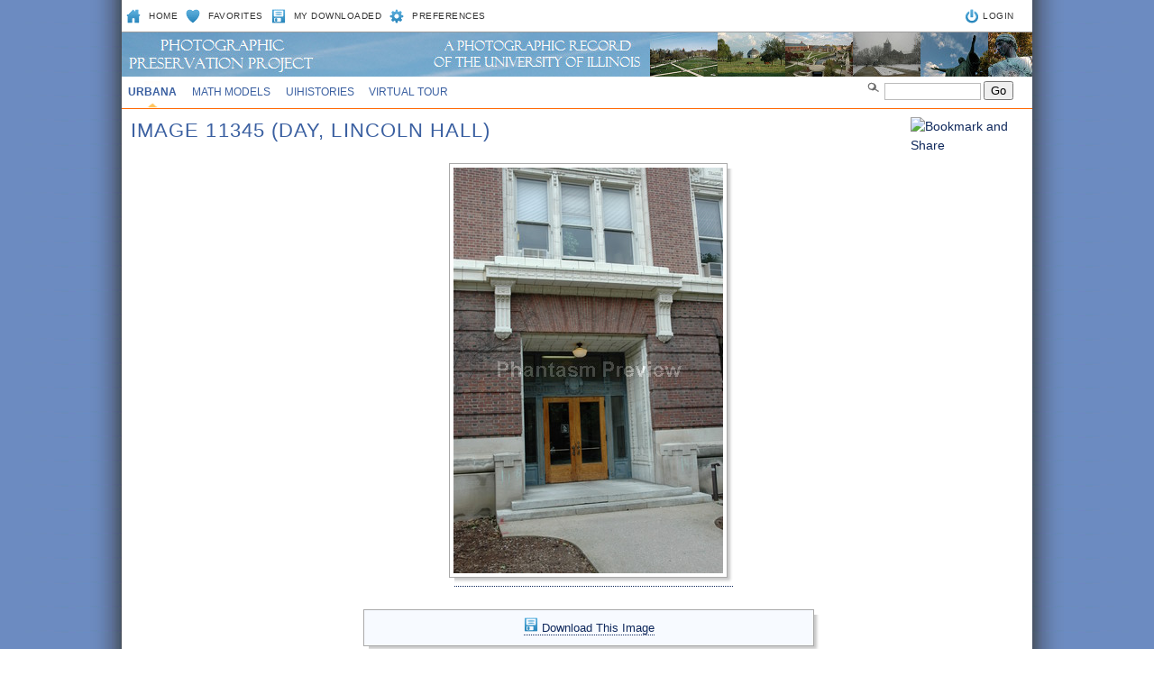

--- FILE ---
content_type: text/css
request_url: https://uihistories.library.illinois.edu/assets/css/print.css
body_size: 5204
content:
@charset "UTF-8";
/* CSS Document */

/* DOCUMENT ORGANIZATION: 
	1 - browser resets addressed
	2 - html/body basics
	3 - navigation: main, secondary, tertiary, footer
	4 - text styling     */

/* ------------------- 1 - BROWSER RESETS -------------------
Kind regards to Eric Meyer for publishing this browser reset code at http://meyerweb.com/eric/thoughts/2007/05/01/reset-reloaded/ .. It has since been edited according to the styles of the illinois.edu web site.*/
html, body, div, span, applet, object, iframe, h1, h2, h3, h4, h5, h6, p, blockquote, pre, a, abbr, acronym, address, big, cite, code, del, dfn, em, font, img, ins, kbd, q, s, samp, small, strike, strong, sub, sup, tt, var, dl, dt, dd, ol, ul, li, fieldset, form, label, legend, table, caption, tbody, tfoot, thead, tr, th, td {
	margin: 0;
	padding: 0;
	border: 0;
	outline: 0;
	font-weight: inherit;
	font-style: inherit;
	font-size: 9pt;
	line-height: 13pt;
	font-family: Arial, Helvetica, sans-serif;
}
body {
	line-height: 1;
	color: black;
	background: transparent;
}
ol, ul {
	list-style: none;
}
/* tables still need 'cellspacing="0"' in the markup */
table {
	border-collapse: separate;
	border-spacing: 0;
}
caption, th, td {
	text-align: left;
	font-weight: normal;
}
blockquote:before, blockquote:after,
q:before, q:after {
	content: "";
}
blockquote, q {
	quotes: "" "";
}

/* ------------------- 2 - HTML/BODY BASICS ------------------- */
html {
	background: transparent;
}

body {
	width: 100%;
}

/* --- I-MARK --- */
span#branding {
	display: none;
}

.active {
	font-weight: bold;
}

.hide {
	display: none;
}

h1 span.hide {
	display: block;
	font-size: 14pt;
	font-weight: bold;
	margin: 15pt 0 0 0;
}

div#text-only {
	display: none;
}

div#search_nav {
	display: none;
}

/* ------------------- 3 - NAVIGATION ------------------- */
/* --- MAIN NAVIGATION --- */
#main_nav li {
	font-size: 9pt;
	display: inline;
	padding: 6pt 20pt 0 0;
	background: transparent;
	line-height: 18pt;
	font-weight: bold;
}

#main_nav {
	margin: 18pt 0 5pt 0;
}

/* --- SECONDARY NAVIGATION --- */
div#secondary_nav_container /* contains campus highlights module */ {
	background: transparent;
}

ul#secondary_nav {
	padding-bottom: 10pt; /* determines the space between the secondary navigation and the campus highlights module */
}

ul#secondary_nav li {
	display: inline;
	font-weight: bold;
	padding: 6pt 20pt 0 0;
	font-size: 8pt;
}

/* --- CAMPUS HIGHLIGHTS MODULE --- */
div#column_four h3, h4.column_four a, h4.column_four + ul, span.featured_resources ul, h4.column_four + ul li, span.featured_resources ul li {
	display: none;
}

/* --- TERTIARY NAVIGATION --- */

div#container_middle {
	background: transparent;
}

div#tertiary_nav ul {
	padding: 0 0 6pt 0;
}		

div#tertiary_nav ul li {
	display: inline;
	padding: 0 12pt 0 0;
	line-height: 16pt;
}	

div#tertiary_nav li.current {
	font-weight: bold;
	text-decoration: underline;
}

div#tertiary_nav img {
	display: none;
}

div#content img.left, div#content img.right {
	float: none;
	margin: 0 10pt 10pt 0;
	border: 3pt solid #eee;
}

/* --- FOOTER --- */
div#footer {
	background: transparent;
}

div#footer h2 {
	display: block;
	font-weight: bold;
	font-size: 9pt;
	text-transform: uppercase;
	margin: 18pt 0 6pt 0;
	border-bottom: 1pt solid #444;
}

div#footer ul {
	list-style: disc; 
}

div#footer li {
	display: inline;
	padding: 0 12pt 0 0;
	line-height: 16pt;
}

div#footer li:first-child /* removes bullet from first items in footer lists */ {
	background: transparent;
}

div#footer ul.accesskeys li {
	display: none;
}

/* ------------------- 4 - TEXT STYLING ------------------- */
a {
	text-decoration: none;
	color: #000;
}

div#content a {
	border-bottom: 1pt dotted #000;
}

h1, div#search_nav, ul#main_nav, div#column_three, #column_four h3 + ul, ul.column_two_top li:hover ul, ul#secondary_nav {
	text-transform: uppercase;
}

h1, h2, h3, h4, h5, h6 {
	color: #000;
	font-weight: bold;
}

h1 {
	font-size: 14pt;
	font-weight: normal;
	letter-spacing: 1pt;
	padding: 18pt 0 0 0;
	border-bottom: 1pt solid #444;
}

h2, h2 a {
	font-size: 14pt;
	margin: 15pt 0 2pt 0;
}

h3, h3 a { 
	font-size: 12pt;
	margin: 10pt 0 2pt 0;
}

h4, h4 a {
	font-size: 10pt;
	margin: 8pt 0 2pt 0;
}

h5, h5 a {
	font-size: 9pt;
	margin: 8pt 0 2pt 0;
}

h6, h6 a {
	font-size: 8pt;
	margin: 8pt 0 2pt 0;
}

p {
	color: #1d1d1d;
	padding: 3pt 0 7pt 0;
}

blockquote {
	color: #666;
	padding: 4pt 0 6pt 0;
	line-height: 1.6em;
	font-size: 10pt;
	letter-spacing: 0.05em;
}

strong {
	font-weight: bold;
}

div#content ul, div#content ol {
	line-height: 1.25em;
	margin: 3pt 6pt 6pt 25pt;
}

div#content ul {
	list-style-type: disc;
}

div#content ol {
	list-style-type: decimal;
}

div#content li {
	padding: 2pt 0;
}

table {
	color: #1d1d1d;
	background: none;	
	border: 0;
	margin: 10pt 10pt 10pt 0;
	text-align: left;
}

td, th {
	border: 0;
	padding: 3pt 15pt 3pt 0;
}

th {
	background: none;
	font-weight: bold;
}

table.border {
	color: #1d1d1d;
	background: #fff;	
	border: 1pt solid #ccc;
	margin: 10pt;
	text-align: left;
}

table.border td, table.border th {
	border: 1pt solid #ccc;
	padding: 4pt;
}

table.border th {
	background: #fff;
	font-weight: bold;
}